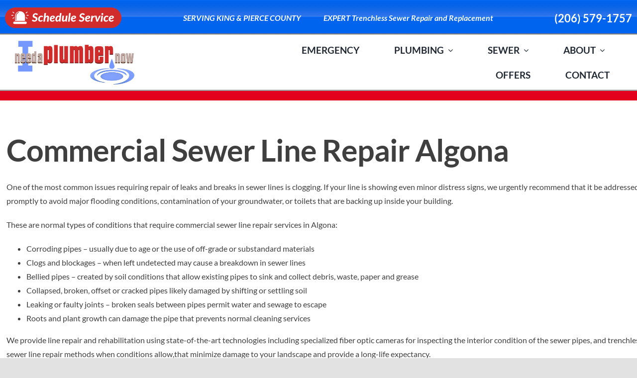

--- FILE ---
content_type: text/css; charset=UTF-8
request_url: https://www.ineedaplumbernow.net/wp-content/themes/Avada-Child-Theme/style.css?ver=6.4.2
body_size: 2138
content:
/*
Theme Name: Avada Child
Description: Child theme for Avada theme
Author: ThemeFusion
Author URI: https://theme-fusion.com
Template: Avada
Version: 1.0.0
Text Domain:  Avada
NOTE: Hello, this is Pete Nice, I have made many modifications to this Avada theme. Do you have questions? peter@petenice.com
*/

body {
    /* border: solid red 10px;
    background-image: url("../../imgz/bg-bottom-blue.jpg");
    background-repeat: repeat-x;
    background-attachment: fixed;
    background-position: bottom;
    height: 5000px;  */
} 

/* body.home { border: solid red 10px;} */
/* body.home h1 { border: solid red 1px} */

body.home h2.section-head { 
    /* border: solid green 1px; */
    font-size: 2em!important;
    font-weight: 600;
    font-family: Lato, Arial, Helvetica, sans-serif;
    color: #271E1C;
    margin: 20px auto;
} 

body.home h3.section-head { 
    /* border: solid blue 1px */
    font-size: 1.6em;
    font-weight: 100;
    font-family: Lato, Arial, Helvetica, sans-serif;
    color: #271E1C;
    font-style: italic;
    margin: 0!important;
}

body.home h4.section-head { 
    /* border: solid blue 1px */
    font-size: 1.6em;
    font-weight: 100;
    font-family: Lato, Arial, Helvetica, sans-serif;
    color: #271E1C;
    font-style: italic;
    margin: 20px  0!important;
}

body.home h5.section-head { 
    /* border: solid blue 1px */
    font-size: 3em;
    font-weight: 600;
    font-family: Lato, Arial, Helvetica, sans-serif;
    color: #271E1C;
    margin: 20px 0!important;
}

/* .nice_class {border: solid red 1px;} */
/* h1.overwrite {font-size: 14px; line-height:4em; margin:0;} */

.collapsed-nav-text {display: none;}

.menu-text.fusion-button {margin: 1%;}

#localization-menu ul {text-align: center; 
    /* border: solid red 1px; */
}
#localization-menu ul.fusion-menu-element-list {justify-content: center;}

.main-nice {padding: 0!important;}

#site-wide-header {
    width: 100%;
    display: flex;
    justify-content: space-between;
    align-items: center;
    /* border: solid red 1px; */
    background-image: url("../../imgz/bg-blue-bar.jpg");
    background-repeat: repeat-x;
    height: 72px!important;
}
@media (max-width: 530px) {  #site-wide-header {display: block; text-align: center;} .button-phone {margin-top: 12px;} }

.button-sched {margin-left: 10px; width: 234px;}
@media (max-width: 530px) {  .button-sched {display: none;} }
.button-phone {margin-right: 10px; width: 200px;}
.text-serving-area {
    font-size: 1em;
    font-weight: 600;
    font-family: Lato, Arial, Helvetica, sans-serif;
    font-style: italic;
    color: white;
    margin: 0 auto;
}
@media (max-width: 728px) { .text-serving-area {display: none;} }

.button-callme-yellow {width: 100%; max-width: 380px;}

.fusion-tb-header {
    width: 100%;
    /* border: solid red 1px;  */
    position: relative;
    top: -2px;    
    background-image: url("../../imgz/bg-white-bar.jpg");
    background-repeat: repeat-x;
    min-height: 108px!important;
}
#site-logo { max-width: 240px; 
    /* border: solid yellow 1px; */
}
@media (max-width: 530px) { 
    #site-logo { 
        /* border: solid blue 1px; */
        max-width: none;
        width: 100%;
    }
}

/* #nice-logo-nav {border: solid blue 1px;} */
#menu-main-nav .menu-text {
    /* border: solid pink 1px; */
    font-size: 1.2em;
    font-weight: 600;
    font-family: Lato, Arial, Helvetica, sans-serif;
}

.awb-menu__sub-ul{
	border:1px solid #ccc;
}

#menu-main-nav a {
    /* border: solid blue 1px; */
    /*padding: 0 5px;*/
    height: 50px;
}

.fusion-body .fusion-menu-element-wrapper[data-count="0"] .fusion-menu-element-list {
    /* border: dashed red 1px; */
    min-height: 0!important;
}

.fusion-page-title-bar {
    /* border: solid red 1px; */
    background-image: url("../../imgz/bg-red-bar.jpg");
    background-repeat: repeat-x;
    height: 22px!important;
}
.fusion-breadcrumbs {display: none;}

#nice-footer {
    background-image: url("../../imgz/bg-footbath.jpg");
    background-repeat: no-repeat;
    background-position: center;
    background-size: cover;
    padding-top: 280px;
    background-color: #4b5882;
}
@media (max-width: 2000px) { 
    #nice-footer {background-position-y: -340px;}
}  
@media (max-width: 1820px) { 
    #nice-footer {background-position-y: -230px;}
}  
@media (max-width: 1370px) { 
    #nice-footer {background-position-y: -230px;  padding-top: 200px; }
}  
@media (max-width: 1140px) { 
    #nice-footer {background-position-y: -160px;  padding-top: 180px; }
}  

#find-reviews {
    width: 100%;
    /* border: solid red 1px; */
    display: flex;
    flex-direction: column;
    align-items: center;   
    max-width: 1140px;
    margin: 0 auto;
    margin-top: 40px;
}
.find-reviews-logos {
    width: 80%;
    /* border: solid red 1px; */
    display: flex;
    flex-direction: row;
    justify-content: space-between;
    align-items: center;
}
@media (max-width: 600px) { 
    .find-reviews-logos { flex-direction: column; justify-content: center;}
    .findreview { margin: 20px 0; }
}  
.find-reviews-text {
    width: 100%;
    display: block;
    text-align: center;
}
.find-reviews-text p {
    font-size: 20px;
    font-weight: 100;
    font-family: Lato, Arial, Helvetica, sans-serif;
    font-style: italic;
}

.nice-footer-wrap {
    width: 100%;
    /* border: solid red 1px; */
    display: flex;
    flex-direction: row;
    align-items: center;
    justify-content: space-between;
    max-width: 1140px;
    margin: 0 auto;
    margin-bottom: 40px;
} 
@media (max-width: 660px) { 
    .nice-footer-wrap {
    flex-direction: column;
    }
}

.nice-foot-left {
    /* border: solid green 1px; */
    display: flex;
    flex-direction: column;
    padding-left: 40px;
}
@media (max-width: 660px) { 
    .nice-foot-left {margin-top:40px; padding: 0;}
}   
.nice-foot-right {
    /* border: solid yellow 1px; */
    display: flex;
    flex-direction: column;
    padding-right: 40px;
}
@media (max-width: 660px) { 
    .nice-foot-right {margin-top:40px; margin-bottom: 40px; padding: 0;}
}   

.visa-mc-wrap {
    width: 100%;
    max-width: 1140px;
    margin: 0 auto;
    text-align: center;
    padding-bottom: 40px;
}
.footer-logo {max-width: 300px;}

.nice-foot-left a {
    font-size: 20px;
    font-weight: 100;
    font-family: Lato, Arial, Helvetica, sans-serif;
    color: white;
    padding-left: 40px;
}

.nice-foot-right p {
    font-size: 18px;
    font-weight: 100;
    font-family: Lato, Arial, Helvetica, sans-serif;
    color: white;
    padding-left: 40px;
}

.button-footer-phone {width: 280px;}

.space-break {width: 100%; height: 20px;}

#nice-hero {
    display: flex;
    flex-direction: column;
    align-items: center;
    justify-content: center;
    width: 100%;
    background-image: url("../../imgz/bg-blue-bath.jpg");
    background-repeat: no-repeat;
    background-position: center;
    background-size: cover;
    background-color: #4b5882;
}

.nice-hero-row-one {
    display: block;
    max-width: 1140px;
    margin: 0 auto;
    margin-top: 30px;
    position: relative;
}
.hero-badge-quality {
    position:absolute;
    top: -20px;
    left: -110px;
    z-index: 10;
    display: block;
}
@media (max-width: 980px) { 
    .hero-badge-quality {display: none;}
}   
.hero-badge-offers {
    position:absolute;
    top: -20px;
    right: 10px;
    z-index: 10;
    display: block;
}
@media (max-width: 980px) { 
    .hero-badge-offers {display: none;}
} 
.hero-lead-img-desktop {
    width: 100%;
    position: relative;
    display: block;
}
@media (max-width: 499px) { 
   .hero-lead-img-desktop {display: none;}
}   
.hero-lead-img-mob {
    width: 100%;
    position: relative;
   display: none;
}
@media (max-width: 499px) { 
   .hero-lead-img-mob { display: block;}
}   

.nice-hero-row-two {
    display: flex;
    flex-direction: row;
    align-items: center;
    justify-content: space-between;
    max-width: 1140px;
    margin: 0 auto;
}

.hero-badge {display: block; width: 100%; max-width: 290px;}
@media (max-width: 780px) {
     .hero-badge {display: block; width: 190px;}
}

@media (max-width: 499px) { 
   .nice-hero-row-two {
        flex-direction: column;
        align-items: center;
        justify-content: center;
   }
   .hero-badge {display: block; width: 190px;}
}  

.nice-hero-row-three {
    padding: 20px;
    display: flex;
    flex-direction: column;
    align-items: center;
    justify-content: center;
    width: 100%;
    margin: 0 auto;
    background-image: url("../../imgz/bg-curved-blue.png");
    background-repeat: no-repeat;
    background-position: center;
    background-position-y: 3px;
    background-size: cover;
    text-align: center;
}
.nice-hero-row-three p {
    font-size: 18px;
    font-weight: 100;
    font-family: Lato, Arial, Helvetica, sans-serif;
    color: white;
}
.nice-hero-row-three h2 {
    font-size: 22px;
    font-weight: 100;
    font-family: Lato, Arial, Helvetica, sans-serif;
    font-style: italic!important;
    color: white;
}   

.bg-bubbles {
    width: 100%;
    background-image: url("../../imgz/bg-bottom-bubbles.jpg");
    background-repeat: repeat-x;
    background-position: bottom;
}

#home-our-services {
    /* border: solid red 1px; */
    padding-top: 60px;
    width: 100%;
    background-image: url("../../imgz/bg-bottom-bubbles.jpg");
    background-repeat: repeat-x;
    background-position: bottom;
    display: flex;
    flex-direction: column;
    align-items: center;
    justify-content: center;
}
.home-our-services-row {
    display: flex;
    flex-direction: row;
    align-items: center;
    justify-content: center;
    max-width: 1140px;
    margin: 0 auto;
}
@media (max-width: 760px) { 
    .home-our-services-row {
        flex-direction: column;
    }
}   

.inap-badge {
    position: relative;
}
.inap-badge .inap-badge-text {
    position: absolute;
    z-index: 10;
    top: 77%;
    left: 10px;
    width: 100%;
    /* border: solid red 1px; */
    text-align: center;
}


#home-gen-wrapper {
    /* border: solid red 1px; */
    padding-top: 60px;
    width: 100%;
    display: flex;
    flex-direction: column;
    align-items: center;
    justify-content: center;
}
.home-gen-row-one {
    position: relative;
}

.home-gen-row {
    display: flex;
    flex-direction: row;
    align-items: center;
    justify-content: center;
    max-width: 1140px;
    margin: 0 auto;
}
@media (max-width: 760px) { 
    .home-gen-row {
        flex-direction: column;
    }
}   

.inap-gen-box {
    display: flex;
    flex-direction: column;
    align-items: center;
    justify-content: center;
    margin: 0 20px;
}
.inap-review-brand {height: 50px; margin: 20px auto;}

.badge-our-speciality {
    position: absolute;
    top: -41px;
    left: 320px;
    z-index: 10;
}
@media (max-width: 580px) { 
    .badge-our-speciality { display: none;}
} 

@media (max-width: 580px) { 
    .home-bullets { display: none;}
} 

.text-no-job-too-big {float: left;}

.button-contact-us {width: 280px;}

.home-service-detail-img {max-width: 288px;}
@media (max-width: 760px) { 
    .home-service-detail-img {margin: 20px 0;}
    .home-in-your-area-img  {margin: 20px 0;}
}   

.awesome-digger {width: 100%; margin-bottom: 20px;}

.text-no-job-too-big {width: 600px;}

.button-request-service {width: 340px;}

.in-your-area p {
    font-size: 1.2em;
    font-weight: 100;
    font-family: Lato, Arial, Helvetica, sans-serif;

}

.sidebar-row-two {margin: 20px 0px;}

@media (max-width: 998px) { 
    #nice-sidebar {display: none;}
    .sidebar-row-four {display: none;}
}   

.heading-style-1 {
    margin: 10px 0;
}

.fusion-text h1 {
    margin: 10px 0;
}

.nice-menu-button {
    /* border: solid red 1px!important; */
}

.nice-menu-button span.menu-text {
        /* border: solid green 1px!important;  */
        background-color: #009fe3!important;
        color: white;
        font-weight: 500;;
        padding: 6px 12px;
        margin: 5px;
        border-radius: 20px;        
}

.nice-menu-button span.menu-text:hover {
       background-color: #2366e5!important;
}

.fusion-content-tb h1 {margin:30px 0px;}

.fusion-content-tb h2 {margin:10px 0px;}

--- FILE ---
content_type: image/svg+xml
request_url: https://www.ineedaplumbernow.net/wp-content/imgz/button-sched-svc.svg
body_size: 3646
content:
<?xml version="1.0" encoding="UTF-8" standalone="no"?>
<!DOCTYPE svg PUBLIC "-//W3C//DTD SVG 1.1//EN" "http://www.w3.org/Graphics/SVG/1.1/DTD/svg11.dtd">
<svg width="100%" height="100%" viewBox="0 0 237 43" version="1.1" xmlns="http://www.w3.org/2000/svg" xmlns:xlink="http://www.w3.org/1999/xlink" xml:space="preserve" xmlns:serif="http://www.serif.com/" style="fill-rule:evenodd;clip-rule:evenodd;stroke-linejoin:round;stroke-miterlimit:2;">
    <g id="Page-1">
        <g id="_1-INAPN-HOME-desktop" serif:id="1-INAPN-HOME-desktop">
            <g id="button-schedule">
                <path id="Rectangle" d="M21.5,0L215.5,0C227.374,-0 237,9.626 237,21.5C237,33.374 227.374,43 215.5,43L21.5,43C9.626,43 0,33.374 0,21.5C-0,9.626 9.626,0 21.5,0Z" style="fill:rgb(209,44,44);"/>
                <g transform="matrix(23.76,0,0,23.76,54.7477,29.3852)">
                    <path d="M0.474,-0.588C0.468,-0.581 0.463,-0.576 0.458,-0.572C0.453,-0.569 0.447,-0.567 0.44,-0.567C0.432,-0.567 0.425,-0.57 0.418,-0.575C0.411,-0.58 0.402,-0.586 0.393,-0.592C0.383,-0.598 0.372,-0.604 0.359,-0.609C0.346,-0.614 0.331,-0.617 0.313,-0.617C0.296,-0.617 0.281,-0.615 0.268,-0.61C0.255,-0.605 0.245,-0.598 0.236,-0.59C0.227,-0.581 0.221,-0.571 0.217,-0.559C0.212,-0.547 0.21,-0.535 0.21,-0.522C0.21,-0.507 0.214,-0.495 0.222,-0.486C0.229,-0.476 0.239,-0.467 0.252,-0.46C0.264,-0.453 0.279,-0.446 0.295,-0.44C0.311,-0.434 0.327,-0.428 0.344,-0.422C0.361,-0.415 0.377,-0.407 0.393,-0.399C0.409,-0.39 0.424,-0.379 0.436,-0.366C0.449,-0.353 0.459,-0.338 0.467,-0.32C0.474,-0.302 0.478,-0.28 0.478,-0.255C0.478,-0.219 0.472,-0.185 0.459,-0.153C0.447,-0.121 0.429,-0.094 0.406,-0.07C0.383,-0.046 0.355,-0.027 0.322,-0.013C0.289,0.001 0.251,0.008 0.21,0.008C0.189,0.008 0.168,0.006 0.147,0.001C0.126,-0.004 0.107,-0.01 0.088,-0.019C0.069,-0.027 0.052,-0.037 0.036,-0.049C0.02,-0.06 0.006,-0.073 -0.005,-0.088L0.047,-0.156C0.05,-0.161 0.056,-0.165 0.062,-0.168C0.068,-0.172 0.074,-0.174 0.081,-0.174C0.089,-0.174 0.098,-0.17 0.106,-0.163C0.115,-0.156 0.124,-0.149 0.135,-0.141C0.146,-0.133 0.159,-0.126 0.174,-0.119C0.189,-0.112 0.207,-0.109 0.229,-0.109C0.263,-0.109 0.29,-0.118 0.309,-0.137C0.328,-0.156 0.338,-0.184 0.338,-0.219C0.338,-0.235 0.334,-0.248 0.326,-0.258C0.318,-0.268 0.308,-0.277 0.296,-0.284C0.284,-0.291 0.27,-0.297 0.254,-0.303C0.238,-0.308 0.222,-0.314 0.205,-0.32C0.188,-0.326 0.172,-0.333 0.156,-0.341C0.14,-0.349 0.126,-0.36 0.114,-0.373C0.102,-0.386 0.092,-0.402 0.084,-0.421C0.076,-0.44 0.073,-0.463 0.073,-0.491C0.073,-0.522 0.078,-0.553 0.09,-0.582C0.102,-0.611 0.119,-0.637 0.141,-0.659C0.163,-0.682 0.19,-0.7 0.221,-0.713C0.252,-0.726 0.288,-0.733 0.327,-0.733C0.346,-0.733 0.366,-0.731 0.385,-0.727C0.404,-0.722 0.421,-0.716 0.438,-0.709C0.454,-0.701 0.469,-0.692 0.482,-0.682C0.496,-0.672 0.507,-0.661 0.517,-0.649L0.474,-0.588Z" style="fill:white;fill-rule:nonzero;"/>
                </g>
                <g transform="matrix(23.76,0,0,23.76,66.9989,29.3852)">
                    <path d="M0.419,-0.091C0.402,-0.072 0.386,-0.057 0.37,-0.044C0.355,-0.032 0.339,-0.022 0.323,-0.014C0.307,-0.006 0.29,-0.001 0.272,0.003C0.254,0.006 0.234,0.008 0.212,0.008C0.182,0.008 0.155,0.002 0.131,-0.008C0.107,-0.018 0.087,-0.032 0.07,-0.051C0.053,-0.07 0.041,-0.093 0.032,-0.12C0.023,-0.146 0.019,-0.176 0.019,-0.209C0.019,-0.251 0.025,-0.291 0.039,-0.329C0.053,-0.367 0.072,-0.4 0.096,-0.429C0.12,-0.458 0.149,-0.481 0.183,-0.498C0.216,-0.515 0.253,-0.523 0.293,-0.523C0.327,-0.523 0.356,-0.517 0.381,-0.505C0.405,-0.493 0.427,-0.475 0.446,-0.45L0.401,-0.399C0.398,-0.395 0.394,-0.392 0.39,-0.389C0.386,-0.387 0.381,-0.386 0.376,-0.386C0.37,-0.386 0.365,-0.387 0.36,-0.39C0.355,-0.393 0.35,-0.397 0.344,-0.401C0.338,-0.404 0.331,-0.408 0.323,-0.411C0.315,-0.414 0.304,-0.416 0.29,-0.416C0.273,-0.416 0.256,-0.411 0.24,-0.401C0.224,-0.391 0.209,-0.378 0.197,-0.36C0.185,-0.341 0.175,-0.32 0.168,-0.294C0.16,-0.269 0.157,-0.24 0.157,-0.208C0.157,-0.172 0.164,-0.144 0.18,-0.125C0.196,-0.106 0.217,-0.097 0.242,-0.097C0.26,-0.097 0.274,-0.099 0.286,-0.105C0.297,-0.11 0.307,-0.115 0.315,-0.121C0.323,-0.127 0.33,-0.133 0.336,-0.138C0.343,-0.142 0.35,-0.145 0.359,-0.145C0.364,-0.145 0.368,-0.144 0.372,-0.142C0.376,-0.14 0.38,-0.137 0.384,-0.133L0.419,-0.091Z" style="fill:white;fill-rule:nonzero;"/>
                </g>
                <g transform="matrix(23.76,0,0,23.76,77.6937,29.3852)">
                    <path d="M0.207,-0.438C0.231,-0.467 0.257,-0.489 0.285,-0.503C0.313,-0.517 0.342,-0.524 0.371,-0.524C0.393,-0.524 0.412,-0.519 0.43,-0.511C0.447,-0.502 0.462,-0.489 0.473,-0.473C0.485,-0.456 0.493,-0.435 0.498,-0.411C0.502,-0.387 0.503,-0.359 0.499,-0.328L0.46,-0L0.322,-0L0.361,-0.328C0.365,-0.359 0.363,-0.381 0.356,-0.394C0.349,-0.407 0.336,-0.414 0.318,-0.414C0.306,-0.414 0.294,-0.41 0.282,-0.404C0.269,-0.397 0.257,-0.387 0.245,-0.375C0.233,-0.362 0.223,-0.347 0.213,-0.33C0.203,-0.312 0.194,-0.293 0.187,-0.271L0.154,-0L0.016,-0L0.107,-0.746L0.245,-0.746L0.207,-0.438Z" style="fill:white;fill-rule:nonzero;"/>
                </g>
                <g transform="matrix(23.76,0,0,23.76,90.5864,29.3852)">
                    <path d="M0.288,-0.428C0.273,-0.428 0.259,-0.425 0.246,-0.419C0.233,-0.413 0.221,-0.404 0.211,-0.393C0.2,-0.382 0.191,-0.368 0.183,-0.353C0.175,-0.337 0.169,-0.319 0.164,-0.3C0.201,-0.305 0.23,-0.311 0.253,-0.317C0.276,-0.323 0.294,-0.33 0.306,-0.337C0.319,-0.344 0.327,-0.352 0.331,-0.361C0.335,-0.369 0.338,-0.378 0.338,-0.388C0.338,-0.392 0.337,-0.397 0.335,-0.402C0.333,-0.407 0.33,-0.411 0.326,-0.415C0.322,-0.419 0.316,-0.422 0.31,-0.424C0.304,-0.427 0.296,-0.428 0.288,-0.428ZM0.153,-0.212C0.153,-0.135 0.185,-0.097 0.249,-0.097C0.27,-0.097 0.288,-0.1 0.301,-0.105C0.315,-0.111 0.326,-0.117 0.336,-0.123C0.346,-0.13 0.355,-0.136 0.363,-0.141C0.371,-0.147 0.38,-0.15 0.391,-0.15C0.396,-0.15 0.4,-0.148 0.404,-0.146C0.408,-0.144 0.412,-0.141 0.416,-0.138L0.451,-0.096C0.432,-0.078 0.415,-0.062 0.398,-0.049C0.381,-0.036 0.363,-0.026 0.345,-0.017C0.327,-0.009 0.308,-0.003 0.288,0.002C0.268,0.006 0.246,0.008 0.222,0.008C0.191,0.008 0.164,0.002 0.139,-0.008C0.114,-0.018 0.092,-0.033 0.074,-0.052C0.056,-0.071 0.043,-0.093 0.033,-0.12C0.023,-0.146 0.018,-0.176 0.018,-0.209C0.018,-0.236 0.021,-0.263 0.027,-0.289C0.033,-0.315 0.042,-0.339 0.053,-0.363C0.064,-0.386 0.078,-0.407 0.094,-0.427C0.11,-0.446 0.129,-0.463 0.15,-0.477C0.17,-0.491 0.193,-0.503 0.217,-0.511C0.242,-0.519 0.268,-0.523 0.296,-0.523C0.323,-0.523 0.346,-0.519 0.367,-0.511C0.388,-0.503 0.405,-0.493 0.42,-0.48C0.434,-0.468 0.444,-0.454 0.451,-0.439C0.458,-0.423 0.462,-0.408 0.462,-0.393C0.462,-0.37 0.457,-0.348 0.448,-0.329C0.439,-0.31 0.422,-0.292 0.399,-0.277C0.376,-0.262 0.344,-0.249 0.304,-0.238C0.264,-0.227 0.214,-0.219 0.153,-0.213L0.153,-0.212Z" style="fill:white;fill-rule:nonzero;"/>
                </g>
                <g transform="matrix(23.76,0,0,23.76,102.172,29.3852)">
                    <path d="M0.366,-0.393C0.355,-0.403 0.343,-0.41 0.33,-0.414C0.316,-0.418 0.303,-0.42 0.291,-0.421C0.271,-0.42 0.252,-0.414 0.236,-0.401C0.219,-0.388 0.204,-0.372 0.193,-0.351C0.181,-0.33 0.171,-0.306 0.165,-0.28C0.158,-0.253 0.155,-0.227 0.155,-0.2C0.155,-0.165 0.16,-0.14 0.171,-0.124C0.181,-0.107 0.196,-0.099 0.215,-0.099C0.227,-0.099 0.24,-0.103 0.253,-0.112C0.266,-0.121 0.278,-0.133 0.29,-0.149C0.302,-0.164 0.313,-0.182 0.324,-0.203C0.334,-0.223 0.343,-0.245 0.351,-0.269L0.366,-0.393ZM0.545,-0.746L0.453,-0L0.379,-0C0.37,-0 0.363,-0.001 0.357,-0.004C0.351,-0.006 0.347,-0.009 0.344,-0.013C0.34,-0.017 0.338,-0.022 0.337,-0.027C0.335,-0.032 0.335,-0.038 0.335,-0.045L0.337,-0.103C0.313,-0.069 0.286,-0.042 0.256,-0.022C0.226,-0.002 0.194,0.008 0.161,0.008C0.139,0.008 0.12,0.004 0.102,-0.004C0.084,-0.012 0.069,-0.023 0.057,-0.039C0.044,-0.055 0.035,-0.075 0.028,-0.1C0.021,-0.124 0.018,-0.153 0.018,-0.186C0.018,-0.215 0.021,-0.244 0.027,-0.272C0.033,-0.3 0.042,-0.327 0.053,-0.352C0.064,-0.377 0.077,-0.4 0.093,-0.421C0.108,-0.442 0.125,-0.46 0.144,-0.475C0.162,-0.49 0.182,-0.502 0.203,-0.511C0.224,-0.519 0.246,-0.524 0.269,-0.524C0.291,-0.524 0.312,-0.52 0.33,-0.512C0.347,-0.504 0.363,-0.494 0.377,-0.481L0.41,-0.746L0.545,-0.746Z" style="fill:white;fill-rule:nonzero;"/>
                </g>
                <g transform="matrix(23.76,0,0,23.76,115.029,29.3852)">
                    <path d="M0.517,-0.516L0.455,-0L0.385,-0C0.352,-0 0.335,-0.016 0.336,-0.047L0.337,-0.093C0.312,-0.059 0.284,-0.034 0.254,-0.017C0.224,-0.001 0.194,0.008 0.162,0.008C0.14,0.008 0.12,0.003 0.103,-0.006C0.086,-0.014 0.071,-0.027 0.06,-0.044C0.049,-0.06 0.041,-0.081 0.036,-0.105C0.031,-0.129 0.031,-0.157 0.035,-0.188L0.074,-0.516L0.212,-0.516L0.173,-0.188C0.169,-0.157 0.17,-0.135 0.177,-0.122C0.184,-0.109 0.197,-0.103 0.215,-0.103C0.227,-0.103 0.239,-0.106 0.252,-0.113C0.265,-0.12 0.277,-0.13 0.289,-0.143C0.301,-0.155 0.312,-0.17 0.322,-0.188C0.332,-0.206 0.34,-0.226 0.347,-0.248L0.38,-0.516L0.517,-0.516Z" style="fill:white;fill-rule:nonzero;"/>
                </g>
                <g transform="matrix(23.76,0,0,23.76,127.922,29.3852)">
                    <path d="M0.017,-0L0.108,-0.746L0.244,-0.746L0.153,-0L0.017,-0Z" style="fill:white;fill-rule:nonzero;"/>
                </g>
                <g transform="matrix(23.76,0,0,23.76,133.663,29.3852)">
                    <path d="M0.288,-0.428C0.273,-0.428 0.259,-0.425 0.246,-0.419C0.233,-0.413 0.221,-0.404 0.211,-0.393C0.2,-0.382 0.191,-0.368 0.183,-0.353C0.175,-0.337 0.169,-0.319 0.164,-0.3C0.201,-0.305 0.23,-0.311 0.253,-0.317C0.276,-0.323 0.294,-0.33 0.306,-0.337C0.319,-0.344 0.327,-0.352 0.331,-0.361C0.335,-0.369 0.338,-0.378 0.338,-0.388C0.338,-0.392 0.337,-0.397 0.335,-0.402C0.333,-0.407 0.33,-0.411 0.326,-0.415C0.322,-0.419 0.316,-0.422 0.31,-0.424C0.304,-0.427 0.296,-0.428 0.288,-0.428ZM0.153,-0.212C0.153,-0.135 0.185,-0.097 0.249,-0.097C0.27,-0.097 0.288,-0.1 0.301,-0.105C0.315,-0.111 0.326,-0.117 0.336,-0.123C0.346,-0.13 0.355,-0.136 0.363,-0.141C0.371,-0.147 0.38,-0.15 0.391,-0.15C0.396,-0.15 0.4,-0.148 0.404,-0.146C0.408,-0.144 0.412,-0.141 0.416,-0.138L0.451,-0.096C0.432,-0.078 0.415,-0.062 0.398,-0.049C0.381,-0.036 0.363,-0.026 0.345,-0.017C0.327,-0.009 0.308,-0.003 0.288,0.002C0.268,0.006 0.246,0.008 0.222,0.008C0.191,0.008 0.164,0.002 0.139,-0.008C0.114,-0.018 0.092,-0.033 0.074,-0.052C0.056,-0.071 0.043,-0.093 0.033,-0.12C0.023,-0.146 0.018,-0.176 0.018,-0.209C0.018,-0.236 0.021,-0.263 0.027,-0.289C0.033,-0.315 0.042,-0.339 0.053,-0.363C0.064,-0.386 0.078,-0.407 0.094,-0.427C0.11,-0.446 0.129,-0.463 0.15,-0.477C0.17,-0.491 0.193,-0.503 0.217,-0.511C0.242,-0.519 0.268,-0.523 0.296,-0.523C0.323,-0.523 0.346,-0.519 0.367,-0.511C0.388,-0.503 0.405,-0.493 0.42,-0.48C0.434,-0.468 0.444,-0.454 0.451,-0.439C0.458,-0.423 0.462,-0.408 0.462,-0.393C0.462,-0.37 0.457,-0.348 0.448,-0.329C0.439,-0.31 0.422,-0.292 0.399,-0.277C0.376,-0.262 0.344,-0.249 0.304,-0.238C0.264,-0.227 0.214,-0.219 0.153,-0.213L0.153,-0.212Z" style="fill:white;fill-rule:nonzero;"/>
                </g>
                <g transform="matrix(23.76,0,0,23.76,150.229,29.3852)">
                    <path d="M0.474,-0.588C0.468,-0.581 0.463,-0.576 0.458,-0.572C0.453,-0.569 0.447,-0.567 0.44,-0.567C0.432,-0.567 0.425,-0.57 0.418,-0.575C0.411,-0.58 0.402,-0.586 0.393,-0.592C0.383,-0.598 0.372,-0.604 0.359,-0.609C0.346,-0.614 0.331,-0.617 0.313,-0.617C0.296,-0.617 0.281,-0.615 0.268,-0.61C0.255,-0.605 0.245,-0.598 0.236,-0.59C0.227,-0.581 0.221,-0.571 0.217,-0.559C0.212,-0.547 0.21,-0.535 0.21,-0.522C0.21,-0.507 0.214,-0.495 0.222,-0.486C0.229,-0.476 0.239,-0.467 0.252,-0.46C0.264,-0.453 0.279,-0.446 0.295,-0.44C0.311,-0.434 0.327,-0.428 0.344,-0.422C0.361,-0.415 0.377,-0.407 0.393,-0.399C0.409,-0.39 0.424,-0.379 0.436,-0.366C0.449,-0.353 0.459,-0.338 0.467,-0.32C0.474,-0.302 0.478,-0.28 0.478,-0.255C0.478,-0.219 0.472,-0.185 0.459,-0.153C0.447,-0.121 0.429,-0.094 0.406,-0.07C0.383,-0.046 0.355,-0.027 0.322,-0.013C0.289,0.001 0.251,0.008 0.21,0.008C0.189,0.008 0.168,0.006 0.147,0.001C0.126,-0.004 0.107,-0.01 0.088,-0.019C0.069,-0.027 0.052,-0.037 0.036,-0.049C0.02,-0.06 0.006,-0.073 -0.005,-0.088L0.047,-0.156C0.05,-0.161 0.056,-0.165 0.062,-0.168C0.068,-0.172 0.074,-0.174 0.081,-0.174C0.089,-0.174 0.098,-0.17 0.106,-0.163C0.115,-0.156 0.124,-0.149 0.135,-0.141C0.146,-0.133 0.159,-0.126 0.174,-0.119C0.189,-0.112 0.207,-0.109 0.229,-0.109C0.263,-0.109 0.29,-0.118 0.309,-0.137C0.328,-0.156 0.338,-0.184 0.338,-0.219C0.338,-0.235 0.334,-0.248 0.326,-0.258C0.318,-0.268 0.308,-0.277 0.296,-0.284C0.284,-0.291 0.27,-0.297 0.254,-0.303C0.238,-0.308 0.222,-0.314 0.205,-0.32C0.188,-0.326 0.172,-0.333 0.156,-0.341C0.14,-0.349 0.126,-0.36 0.114,-0.373C0.102,-0.386 0.092,-0.402 0.084,-0.421C0.076,-0.44 0.073,-0.463 0.073,-0.491C0.073,-0.522 0.078,-0.553 0.09,-0.582C0.102,-0.611 0.119,-0.637 0.141,-0.659C0.163,-0.682 0.19,-0.7 0.221,-0.713C0.252,-0.726 0.288,-0.733 0.327,-0.733C0.346,-0.733 0.366,-0.731 0.385,-0.727C0.404,-0.722 0.421,-0.716 0.438,-0.709C0.454,-0.701 0.469,-0.692 0.482,-0.682C0.496,-0.672 0.507,-0.661 0.517,-0.649L0.474,-0.588Z" style="fill:white;fill-rule:nonzero;"/>
                </g>
                <g transform="matrix(23.76,0,0,23.76,162.48,29.3852)">
                    <path d="M0.288,-0.428C0.273,-0.428 0.259,-0.425 0.246,-0.419C0.233,-0.413 0.221,-0.404 0.211,-0.393C0.2,-0.382 0.191,-0.368 0.183,-0.353C0.175,-0.337 0.169,-0.319 0.164,-0.3C0.201,-0.305 0.23,-0.311 0.253,-0.317C0.276,-0.323 0.294,-0.33 0.306,-0.337C0.319,-0.344 0.327,-0.352 0.331,-0.361C0.335,-0.369 0.338,-0.378 0.338,-0.388C0.338,-0.392 0.337,-0.397 0.335,-0.402C0.333,-0.407 0.33,-0.411 0.326,-0.415C0.322,-0.419 0.316,-0.422 0.31,-0.424C0.304,-0.427 0.296,-0.428 0.288,-0.428ZM0.153,-0.212C0.153,-0.135 0.185,-0.097 0.249,-0.097C0.27,-0.097 0.288,-0.1 0.301,-0.105C0.315,-0.111 0.326,-0.117 0.336,-0.123C0.346,-0.13 0.355,-0.136 0.363,-0.141C0.371,-0.147 0.38,-0.15 0.391,-0.15C0.396,-0.15 0.4,-0.148 0.404,-0.146C0.408,-0.144 0.412,-0.141 0.416,-0.138L0.451,-0.096C0.432,-0.078 0.415,-0.062 0.398,-0.049C0.381,-0.036 0.363,-0.026 0.345,-0.017C0.327,-0.009 0.308,-0.003 0.288,0.002C0.268,0.006 0.246,0.008 0.222,0.008C0.191,0.008 0.164,0.002 0.139,-0.008C0.114,-0.018 0.092,-0.033 0.074,-0.052C0.056,-0.071 0.043,-0.093 0.033,-0.12C0.023,-0.146 0.018,-0.176 0.018,-0.209C0.018,-0.236 0.021,-0.263 0.027,-0.289C0.033,-0.315 0.042,-0.339 0.053,-0.363C0.064,-0.386 0.078,-0.407 0.094,-0.427C0.11,-0.446 0.129,-0.463 0.15,-0.477C0.17,-0.491 0.193,-0.503 0.217,-0.511C0.242,-0.519 0.268,-0.523 0.296,-0.523C0.323,-0.523 0.346,-0.519 0.367,-0.511C0.388,-0.503 0.405,-0.493 0.42,-0.48C0.434,-0.468 0.444,-0.454 0.451,-0.439C0.458,-0.423 0.462,-0.408 0.462,-0.393C0.462,-0.37 0.457,-0.348 0.448,-0.329C0.439,-0.31 0.422,-0.292 0.399,-0.277C0.376,-0.262 0.344,-0.249 0.304,-0.238C0.264,-0.227 0.214,-0.219 0.153,-0.213L0.153,-0.212Z" style="fill:white;fill-rule:nonzero;"/>
                </g>
                <g transform="matrix(23.76,0,0,23.76,174.066,29.3852)">
                    <path d="M0.193,-0.401C0.206,-0.425 0.22,-0.445 0.234,-0.462C0.249,-0.479 0.264,-0.492 0.28,-0.502C0.295,-0.511 0.311,-0.517 0.328,-0.518C0.344,-0.52 0.36,-0.517 0.377,-0.51L0.352,-0.38C0.332,-0.388 0.314,-0.392 0.297,-0.391C0.28,-0.389 0.264,-0.383 0.249,-0.371C0.235,-0.359 0.222,-0.341 0.21,-0.318C0.198,-0.295 0.188,-0.266 0.18,-0.231L0.152,-0L0.016,-0L0.079,-0.516L0.15,-0.516C0.164,-0.516 0.175,-0.513 0.183,-0.506C0.191,-0.499 0.195,-0.487 0.195,-0.472L0.193,-0.401Z" style="fill:white;fill-rule:nonzero;"/>
                </g>
                <g transform="matrix(23.76,0,0,23.76,182.504,29.3852)">
                    <path d="M0.523,-0.516L0.27,-0L0.154,-0L0.027,-0.516L0.14,-0.516C0.15,-0.516 0.157,-0.513 0.163,-0.509C0.168,-0.504 0.172,-0.498 0.174,-0.491L0.218,-0.236C0.221,-0.218 0.223,-0.2 0.225,-0.183C0.227,-0.166 0.229,-0.148 0.23,-0.131C0.241,-0.165 0.253,-0.2 0.268,-0.236L0.376,-0.491C0.379,-0.498 0.384,-0.504 0.391,-0.509C0.398,-0.513 0.405,-0.516 0.414,-0.516L0.523,-0.516Z" style="fill:white;fill-rule:nonzero;"/>
                </g>
                <g transform="matrix(23.76,0,0,23.76,194.244,29.3852)">
                    <path d="M0.219,-0.516L0.157,-0L0.021,-0L0.083,-0.516L0.219,-0.516ZM0.249,-0.662C0.249,-0.65 0.246,-0.64 0.241,-0.63C0.236,-0.62 0.23,-0.611 0.222,-0.603C0.214,-0.595 0.205,-0.589 0.195,-0.585C0.185,-0.581 0.175,-0.579 0.164,-0.579C0.153,-0.579 0.143,-0.581 0.133,-0.585C0.123,-0.589 0.115,-0.595 0.107,-0.603C0.1,-0.611 0.094,-0.62 0.089,-0.63C0.085,-0.64 0.083,-0.65 0.083,-0.662C0.083,-0.673 0.085,-0.684 0.09,-0.694C0.094,-0.704 0.1,-0.713 0.108,-0.721C0.115,-0.729 0.124,-0.735 0.134,-0.739C0.144,-0.744 0.154,-0.746 0.165,-0.746C0.175,-0.746 0.186,-0.744 0.196,-0.74C0.206,-0.735 0.215,-0.729 0.223,-0.722C0.231,-0.714 0.237,-0.705 0.242,-0.695C0.246,-0.685 0.249,-0.674 0.249,-0.662Z" style="fill:white;fill-rule:nonzero;"/>
                </g>
                <g transform="matrix(23.76,0,0,23.76,200.151,29.3852)">
                    <path d="M0.419,-0.091C0.402,-0.072 0.386,-0.057 0.37,-0.044C0.355,-0.032 0.339,-0.022 0.323,-0.014C0.307,-0.006 0.29,-0.001 0.272,0.003C0.254,0.006 0.234,0.008 0.212,0.008C0.182,0.008 0.155,0.002 0.131,-0.008C0.107,-0.018 0.087,-0.032 0.07,-0.051C0.053,-0.07 0.041,-0.093 0.032,-0.12C0.023,-0.146 0.019,-0.176 0.019,-0.209C0.019,-0.251 0.025,-0.291 0.039,-0.329C0.053,-0.367 0.072,-0.4 0.096,-0.429C0.12,-0.458 0.149,-0.481 0.183,-0.498C0.216,-0.515 0.253,-0.523 0.293,-0.523C0.327,-0.523 0.356,-0.517 0.381,-0.505C0.405,-0.493 0.427,-0.475 0.446,-0.45L0.401,-0.399C0.398,-0.395 0.394,-0.392 0.39,-0.389C0.386,-0.387 0.381,-0.386 0.376,-0.386C0.37,-0.386 0.365,-0.387 0.36,-0.39C0.355,-0.393 0.35,-0.397 0.344,-0.401C0.338,-0.404 0.331,-0.408 0.323,-0.411C0.315,-0.414 0.304,-0.416 0.29,-0.416C0.273,-0.416 0.256,-0.411 0.24,-0.401C0.224,-0.391 0.209,-0.378 0.197,-0.36C0.185,-0.341 0.175,-0.32 0.168,-0.294C0.16,-0.269 0.157,-0.24 0.157,-0.208C0.157,-0.172 0.164,-0.144 0.18,-0.125C0.196,-0.106 0.217,-0.097 0.242,-0.097C0.26,-0.097 0.274,-0.099 0.286,-0.105C0.297,-0.11 0.307,-0.115 0.315,-0.121C0.323,-0.127 0.33,-0.133 0.336,-0.138C0.343,-0.142 0.35,-0.145 0.359,-0.145C0.364,-0.145 0.368,-0.144 0.372,-0.142C0.376,-0.14 0.38,-0.137 0.384,-0.133L0.419,-0.091Z" style="fill:white;fill-rule:nonzero;"/>
                </g>
                <g transform="matrix(23.76,0,0,23.76,210.585,29.3852)">
                    <path d="M0.288,-0.428C0.273,-0.428 0.259,-0.425 0.246,-0.419C0.233,-0.413 0.221,-0.404 0.211,-0.393C0.2,-0.382 0.191,-0.368 0.183,-0.353C0.175,-0.337 0.169,-0.319 0.164,-0.3C0.201,-0.305 0.23,-0.311 0.253,-0.317C0.276,-0.323 0.294,-0.33 0.306,-0.337C0.319,-0.344 0.327,-0.352 0.331,-0.361C0.335,-0.369 0.338,-0.378 0.338,-0.388C0.338,-0.392 0.337,-0.397 0.335,-0.402C0.333,-0.407 0.33,-0.411 0.326,-0.415C0.322,-0.419 0.316,-0.422 0.31,-0.424C0.304,-0.427 0.296,-0.428 0.288,-0.428ZM0.153,-0.212C0.153,-0.135 0.185,-0.097 0.249,-0.097C0.27,-0.097 0.288,-0.1 0.301,-0.105C0.315,-0.111 0.326,-0.117 0.336,-0.123C0.346,-0.13 0.355,-0.136 0.363,-0.141C0.371,-0.147 0.38,-0.15 0.391,-0.15C0.396,-0.15 0.4,-0.148 0.404,-0.146C0.408,-0.144 0.412,-0.141 0.416,-0.138L0.451,-0.096C0.432,-0.078 0.415,-0.062 0.398,-0.049C0.381,-0.036 0.363,-0.026 0.345,-0.017C0.327,-0.009 0.308,-0.003 0.288,0.002C0.268,0.006 0.246,0.008 0.222,0.008C0.191,0.008 0.164,0.002 0.139,-0.008C0.114,-0.018 0.092,-0.033 0.074,-0.052C0.056,-0.071 0.043,-0.093 0.033,-0.12C0.023,-0.146 0.018,-0.176 0.018,-0.209C0.018,-0.236 0.021,-0.263 0.027,-0.289C0.033,-0.315 0.042,-0.339 0.053,-0.363C0.064,-0.386 0.078,-0.407 0.094,-0.427C0.11,-0.446 0.129,-0.463 0.15,-0.477C0.17,-0.491 0.193,-0.503 0.217,-0.511C0.242,-0.519 0.268,-0.523 0.296,-0.523C0.323,-0.523 0.346,-0.519 0.367,-0.511C0.388,-0.503 0.405,-0.493 0.42,-0.48C0.434,-0.468 0.444,-0.454 0.451,-0.439C0.458,-0.423 0.462,-0.408 0.462,-0.393C0.462,-0.37 0.457,-0.348 0.448,-0.329C0.439,-0.31 0.422,-0.292 0.399,-0.277C0.376,-0.262 0.344,-0.249 0.304,-0.238C0.264,-0.227 0.214,-0.219 0.153,-0.213L0.153,-0.212Z" style="fill:white;fill-rule:nonzero;"/>
                </g>
                <g id="Group-16" transform="matrix(1,0,0,1,12.9666,7.88333)">
                    <path id="Shape" d="M17.649,0C12.06,0 7.575,4.566 7.575,10.09L7.575,20.181L27.798,20.181L27.798,10.09C27.723,4.566 23.238,0 17.649,0ZM15.443,2.946C12.355,3.904 10.149,6.702 10.149,10.09L10.149,18.488L8.825,18.488L8.825,10.09C8.825,5.966 11.62,2.578 15.443,1.546L15.443,2.946Z" style="fill:white;fill-rule:nonzero;"/>
                    <path id="Path" d="M29.047,21.507L6.177,21.507C4.853,21.581 3.75,22.686 3.75,24.012C3.75,25.412 4.853,26.517 6.251,26.517L28.901,26.517C30.298,26.517 31.402,25.412 31.402,24.012C31.475,22.687 30.372,21.582 29.047,21.507Z" style="fill:white;fill-rule:nonzero;"/>
                    <path id="Path1" serif:id="Path" d="M30.445,4.124L32.651,2.283C32.945,2.061 33.019,1.62 32.724,1.252C32.503,0.957 32.062,0.883 31.694,1.178L29.488,3.02C29.194,3.241 29.121,3.683 29.415,4.051C29.709,4.346 30.15,4.419 30.445,4.124Z" style="fill:white;fill-rule:nonzero;"/>
                    <path id="Path2" serif:id="Path" d="M34.562,7.661L31.694,7.661C31.327,7.661 30.959,7.956 30.959,8.397C30.959,8.839 31.253,9.134 31.694,9.134L34.562,9.134C34.93,9.134 35.298,8.839 35.298,8.397C35.298,7.956 35.003,7.661 34.562,7.661Z" style="fill:white;fill-rule:nonzero;"/>
                    <path id="Path3" serif:id="Path" d="M30.445,12.668C30.15,12.447 29.709,12.447 29.415,12.742C29.194,13.037 29.194,13.478 29.488,13.773L31.694,15.615C31.989,15.836 32.43,15.836 32.724,15.541C32.945,15.246 32.945,14.805 32.651,14.51L30.445,12.668Z" style="fill:white;fill-rule:nonzero;"/>
                    <path id="Path4" serif:id="Path" d="M4.853,4.124C5.147,4.419 5.588,4.346 5.883,4.051C6.104,3.756 6.104,3.315 5.81,3.02L3.603,1.178C3.309,0.957 2.868,0.957 2.574,1.252C2.352,1.546 2.352,1.988 2.647,2.283L4.853,4.124Z" style="fill:white;fill-rule:nonzero;"/>
                    <path id="Path5" serif:id="Path" d="M4.266,8.397C4.266,8.029 3.971,7.661 3.53,7.661L0.735,7.661C0.368,7.661 0,7.956 0,8.397C0,8.839 0.294,9.134 0.735,9.134L3.604,9.134C3.971,9.134 4.266,8.766 4.266,8.397Z" style="fill:white;fill-rule:nonzero;"/>
                    <path id="Path6" serif:id="Path" d="M5.883,12.744C5.662,12.449 5.221,12.375 4.853,12.67L2.647,14.512C2.352,14.732 2.279,15.173 2.574,15.468C2.795,15.763 3.236,15.837 3.603,15.542L5.81,13.7C6.029,13.48 6.104,13.037 5.883,12.744Z" style="fill:white;fill-rule:nonzero;"/>
                </g>
            </g>
        </g>
    </g>
</svg>
